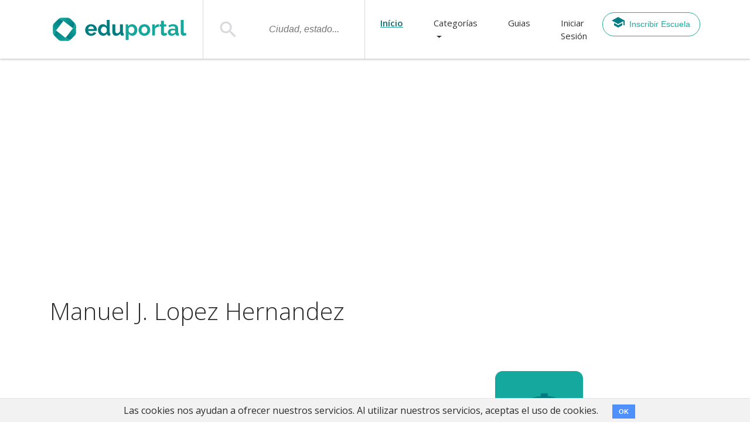

--- FILE ---
content_type: text/html; charset=utf-8
request_url: https://eduportal.com.mx/escuela/10104-manueljlopezhernande
body_size: 6350
content:
<!DOCTYPE html>
<html>
  <head>
    <title>Manuel J. Lopez Hernandez en Champoton</title>
<meta name="description" content="Manuel J. Lopez Hernandez, escuela Primaria en Champoton, Campeche, México" />
    <meta name="viewport" content="width=device-width, initial-scale=1, shrink-to-fit=no">
    <meta name="csrf-param" content="authenticity_token" />
<meta name="csrf-token" content="41vDOjDAb2lHqX33O6LW3LDsVPfN14ZoDJcmO32rrYnim28XLpMTp3luTkSyolQeNl9/lOsD5s+lgTDfwPS6Og==" />

    <script src="//cdnjs.cloudflare.com/ajax/libs/tether/1.4.0/js/tether.min.js"></script>
    <link href="https://fonts.googleapis.com/css?family=Open+Sans:300,400,600" rel="stylesheet">
    <link rel="stylesheet" media="all" href="/assets/application-c5bdfc0e30b9227c01ed478fe8dc62ebdf9fede8bae27f3b283d87c9e1b9c2de.css" />
    <script src="/assets/application-9b1e9feda616210903fc0aaf57d1625b901128a9c47a8547ba210c35bd91c388.js"></script>
    <meta name="google-site-verification" content="SG16y5HdtiBQQmfCwjaeS4bLohFo3-CmDsekmyOr4mY" />

    

    <script async src="//pagead2.googlesyndication.com/pagead/js/adsbygoogle.js"></script> <script>   (adsbygoogle = window.adsbygoogle || []).push({     google_ad_client: "ca-pub-8367659598238841",     enable_page_level_ads: true   }); </script>

    <!-- Google Tag Manager --> <script>(function(w,d,s,l,i){w[l]=w[l]||[];w[l].push({'gtm.start': new Date().getTime(),event:'gtm.js'});var f=d.getElementsByTagName(s)[0], j=d.createElement(s),dl=l!='dataLayer'?'&l='+l:'';j.async=true;j.src= 'https://www.googletagmanager.com/gtm.js?id='+i+dl;f.parentNode.insertBefore(j,f); })(window,document,'script','dataLayer','GTM-N6KLTDR');</script> <!-- End Google Tag Manager -->

    <script async src="https://cse.google.com/cse.js?cx=partner-pub-8367659598238841:4287635019"></script>
  </head>

  <body class="schools-show-view">
<!-- <div>checking alive</div> -->
    <!-- Google Tag Manager (noscript) --> <noscript><iframe src="https://www.googletagmanager.com/ns.html?id=GTM-N6KLTDR" height="0" width="0" style="display:none;visibility:hidden"></iframe></noscript> <!-- End Google Tag Manager (noscript) -->
    <nav class="navbar navbar-toggleable-md navbar-light" id="main-nav"><div class="big-container"><button aria-controls="navbarSupportedContent" aria-expanded="false" aria-label="Toggle navigation" class="navbar-toggler navbar-toggler-right" data-target="#navbarSupportedContent" data-toggle="collapse" type="button"><span class="navbar-toggler-icon"></span></button><a class="navbar-brand" href="/"><img src="/assets/logo-horizontal-275dbfcbfd5a113f032d8f86e1a3d39df6bf04be02bdebacdc3641d4feeefb14.svg" alt="Logo horizontal" /></a><div class="collapse navbar-collapse justify-content-end" id="navbarSupportedContent"><a class="search-icon hidden-xl-up my-4" href="#"><img src="/assets/search-8732524d23cd67b81de9ae09f29ebdd068b03ab09ce9c75049cf8fd6acf93af7.svg" alt="Search" /></a><form class="form-inline my-2 my-lg-0 hidden-lg-down" id="search-bar" action="/buscar/google" accept-charset="UTF-8" method="get"><input name="utf8" type="hidden" value="&#x2713;" /><div class="input-group input-group-lg school-search" style="width: 100%;"><span class="input-group-addon hidden-lg-down" id="sizing-addon1"><img src="/assets/search-8732524d23cd67b81de9ae09f29ebdd068b03ab09ce9c75049cf8fd6acf93af7.svg" alt="Search" /></span><input type="text" name="q" id="top-search" data-autocomplete-source="/search_bar" placeholder="Ciudad, estado..." class="mx-auto" /><div id="top-search-results"></div></div></form><script>$(function() {
  new app.Search;
});</script><ul class="navbar-nav" id="topnav"><li class="nav-item active"><a class="nav-link" href="/">Início</a></li><li class="dropdown nav-item"><a class="dropdown-toggle nav-link" data-toggle="dropdown" href="#">Categorías<b class="caret"></b></a><div aria-labelledby="dropdownMenuLink" class="dropdown-menu"><a class="dropdown-item" href="/escuelas">Todas las Categorías</a><div class="dropdown-divider"></div><a class="dropdown-item" href="/escuelas/medio-superior">Medio superior</a><a class="dropdown-item" href="/escuelas/profesional-tecnico">Profesional técnico</a><a class="dropdown-item" href="/escuelas/primarias">Primaria</a><a class="dropdown-item" href="/escuelas/educacion-inicial">Educación inicial</a><a class="dropdown-item" href="/escuelas/secundarias">Secundaria</a><a class="dropdown-item" href="/escuelas/preescolar">Preescolar</a><a class="dropdown-item" href="/escuelas/educacion-especial">Educación especial</a><a class="dropdown-item" href="/escuelas/universidades">Universidad</a><div class="dropdown-divider"></div><a class="dropdown-item" href="/escuelas/otras-escuelas">Otras Escuelas</a></div></li><li class="nav-item"><a class="nav-link" href="/guias">Guias</a></li><li class="nav-item"><a class="nav-link" data-toggle="modal" data-target="#signupModal" data-tab="#login" href="#">Iniciar Sesión</a></li><li class="nav-item"><button class="btn btn-outline-primary" data-tab="#registration" data-target="#signupModal" data-toggle="modal" type="button"><span><img src="/assets/eduportal-search-copy-2-5149b71d07539ee07c15d29b9bbd0c29c8b103cedce02bbd91f8f17b4f704799.svg" alt="Eduportal search copy 2" /></span>Inscribir Escuela</button></li></ul></div></div></nav>
    <section><div class="container"><div class="text-center"><div class="ad_970x90 ad"><script async="" src="//pagead2.googlesyndication.com/pagead/js/adsbygoogle.js"></script><ins class="adsbygoogle" data-ad-client="ca-pub-8367659598238841" data-ad-format="auto" data-ad-slot="6926349470" style="display:block"></ins><script>(adsbygoogle = window.adsbygoogle || []).push({});</script></div></div></div></section><section id="single-school-header"><div class="container"><div class="row"><div class="col-12"><h1 class="display-4">Manuel J. Lopez Hernandez</h1><p></p></div></div></div></section><section id="single-school-top"><div class="container"><div class="row"><div class="col-sm-8"><div id="school-pictures"><div class="carousel slide" data-ride="carousel" id="carouselExampleIndicators"><div class="carousel-inner" role="listbox"></div><a class="carousel-control-prev" data-slide="prev" href="#carouselExampleIndicators" role="button"><span aria-hidden="true" class="carousel-control-prev-icon"></span><span class="sr-only">Previous</span></a><a class="carousel-control-next" data-slide="next" href="#carouselExampleIndicators" role="button"><span aria-hidden="true" class="carousel-control-next-icon"></span><span class="sr-only">Next</span></a></div></div></div><div class="col-sm-4"><div class="sidebar-info"><img class="school-logo" src="/assets/fallback/primarias-da8a959a8032838d4a426bb80c35adfe12c99aacf2671168e34ef749c3b0a1b4.jpg" alt="Primarias" /><h4>Dirección y Contacto</h4><p>Calle 23 S/n Km 217 Ffcc Sureste<br />Pueblo&nbsp;<a href="/escuelas/en/campeche/champoton/felipe-carrillo-puerto">Felipe Carrillo Puerto</a><br />Champoton<br />CP: 24415</p><div class="contact-info"><div><i aria-hidden="true" class="fa fa-phone fa-lg"></i><span>0000000</span></div><div><i aria-hidden="true" class="fa fa-link fa-lg"></i><a target="_blank" rel="nofollow" href=""></a></div><div><i aria-hidden="true" class="fa fa-envelope fa-lg"></i><a href="mailto:"></a></div></div><div class="school-profiles"><span>Redes Sociales:</span></div><div class="badges"><span class="badge badge-pill badge-default mr-2">Primaria</span><span class="badge badge-pill badge-default mr-2">Pública</span></div><div class="claim"><a href="/escuela/10104-manueljlopezhernande/claim">Reclámala y verifícala</a></div></div></div></div></div></section><section id="single-school-middle"><div class="container"><div class="row"><div class="col-md-8"><div id="school-details"><h4>Detalles de la Escuela</h4><p></p><p style="line-height: 1.88;">Estudiantes por año: <br />Professores por año: <br />Personal Administrativo por año: <br />Horário de Apertura: No definida</p></div></div><div class="col-md-4"><div class="ad_307x250 ad"><script async="" src="//pagead2.googlesyndication.com/pagead/js/adsbygoogle.js"></script><ins class="adsbygoogle" data-ad-client="ca-pub-8367659598238841" data-ad-format="auto" data-ad-slot="2658630541" style="display:block; width: 307px; height: 250px;"></ins><script>(adsbygoogle = window.adsbygoogle || []).push({});</script></div></div></div></div></section><section id="single-school-map"><div class="container"><div class="row text-center"><div class="map-wrapper mx-auto d-block"><div id="map"></div></div></div></div></section><section><div class="container"><div class="text-center"><div class="ad_970x90 ad"><script async="" src="//pagead2.googlesyndication.com/pagead/js/adsbygoogle.js"></script><ins class="adsbygoogle" data-ad-client="ca-pub-8367659598238841" data-ad-format="auto" data-ad-slot="2658630541" style="display:block"></ins><script>(adsbygoogle = window.adsbygoogle || []).push({});</script></div></div></div></section><script>var marker = {"name":"Manuel J. Lopez Hernandez","latitude":"19.3482882","longitude":"-90.7177236"}
var school;
var map;
var mrkr; 

function initMap() {
  setSchool(marker); 
  setMap();
  centerMap();
  setMarker(marker.name);
}

function setMarker(name) {
  mrkr = new google.maps.Marker({
    position: school,
    title: name,
    map: map
  });
}

function removeMarker() {
  mrkr.setMap(null);
}

function centerMap() {
  map.setCenter(school);
}

function setMap() {
  map = new google.maps.Map(document.getElementById('map'), {
    zoom: 14
  });
}

function setSchool(location) {
  school = new google.maps.LatLng(parseFloat(location.latitude), parseFloat(location.longitude));
}</script>
    <footer><div class="big-container" style="width:100%;"><div class="row align-items-center"><div class="col-md-1" style="padding:0;margin-left:30px;text-align:center;">Copyright 2026</div><div class="col-md-9"><ul class="nav justify-content-center flex-column flex-md-row"><li class="nav-item"><a class="nav-link" href="/ayuda">Ayuda</a></li><li class="nav-item"><a class="nav-link" href="/buscar_escuela">Buscar por nombre</a></li><li class="nav-item"><a class="nav-link" data-toggle="modal" data-target="#signupModal" data-tab="#registration" href="#">Inscribir Escuela</a></li><li class="nav-item"><a class="nav-link" href="/escuelas">Todas las Categorías</a></li><li class="nav-item"><a class="nav-link" href="/contacto">Contacto</a></li><li class="nav-item"><a class="nav-link" href="/guias/aprender-ingles-extranjero">Aprender inglés</a></li><li class="nav-item"><a class="nav-link" href="/politica-de-privacidad">Política de privacidad</a></li></ul></div><div class="col-md-1"><ul class="nav social-icons justify-content-center"><li class="nav-item"><a class="nav-link" href="https://www.facebook.com/eduPortal/" rel="nofollow" target="_blank"><img src="/assets/facebook-fd40f6374eb0b94bb027b6bb657ed763e3f1e92a0d3a66262946a17ac44c7163.svg" alt="Facebook" /></a></li><li class="nav-item"><a class="nav-link" href="https://twitter.com/eduPortalMX" rel="nofollow" target="_blank"><img src="/assets/twitter-6cc8ccb97371ef3fa5892afc379f33a927da1704c06af116695c53d962976a43.svg" alt="Twitter" /></a></li><li class="nav-item"><a class="nav-link" href="https://www.linkedin.com/company/11179020" rel="nofollow" target="_blank"><img src="/assets/linkedin-ed80d5c8563e05ac9f4a5801c9da31d07fdae892e91a3ddeb5c76e5bac141264.svg" alt="Linkedin" /></a></li></ul></div></div></div></footer>
    <div aria-hidden="true" aria-labelledby="signupLabel" class="fade modal" id="signupModal" role="dialog" tabindex="-1"><div class="modal-dialog" role="document"><div class="modal-content"><div class="modal-header"><h5 class="modal-title" id="signupLabel">Ya tengo una cuenta: <a data-toggle="tab" role="tab" href="#login">Iniciar Sesión</a></h5></div><div class="modal-body"><div class="tab-content"><div class="tab-pane fade" id="registration" role="tabpanel"><form id="school_registrations" action="/new_account" accept-charset="UTF-8" data-remote="true" method="post"><input name="utf8" type="hidden" value="&#x2713;" /><h3 class="text-center">Datos de la Escuela</h3><div class="form-group"><input type="text" name="name_school" id="name_school" placeholder="Nombre de la escuela" class="form-control" required="required" /></div><div class="form-group"><select name="category" id="category" class="custom-select form-control"><option value="11">Gastronomía</option>
<option value="12">Deportes</option>
<option value="6">Medio superior</option>
<option value="14">Diseño de modas</option>
<option value="13">Arte</option>
<option value="7">Profesional técnico</option>
<option value="9">Idiomas</option>
<option value="4">Primaria</option>
<option value="10">Música</option>
<option value="15">Medicina</option>
<option value="1">Educación inicial</option>
<option value="5">Secundaria</option>
<option value="16">Computación</option>
<option value="2">Preescolar</option>
<option value="3">Educación especial</option>
<option value="8">Universidad</option>
<option value="17">Negocio</option>
<option value="18">Cine</option></select></div><div class="form-group"><div class="row"><div class="col-5"><span>Tipo de Escuela:</span></div><div class="col-7"><div class="form-check form-check-inline"><label class="form-check-label"><input type="radio" name="school_kind" id="school_kind_public_school" value="public_school" checked="checked" />Pública</label></div><div class="form-check form-check-inline"><label class="form-check-label"><input type="radio" name="school_kind" id="school_kind_private_school" value="private_school" checked="checked" />Privada</label></div></div></div></div><h3 class="text-center">Datos del Administrador</h3><div class="form-group"><input type="email" name="email" id="email" class="form-control" placeholder="Email..." required="required" /></div><div class="form-group"><input type="password" name="password" id="password" class="form-control" placeholder="Contraseña..." required="required" /></div><div class="form-group"><script src="https://www.google.com/recaptcha/api.js" async defer></script>
<div class="g-recaptcha " data-sitekey="6LeXrScUAAAAAP5SlM8qERHQv1YuXkiK40DkGUXY"></div>
          <noscript>
            <div>
              <div style="width: 302px; height: 422px; position: relative;">
                <div style="width: 302px; height: 422px; position: absolute;">
                  <iframe
                    src="https://www.google.com/recaptcha/api/fallback?k=6LeXrScUAAAAAP5SlM8qERHQv1YuXkiK40DkGUXY"
                    frameborder="0" scrolling="no"
                    style="width: 302px; height:422px; border-style: none;">
                  </iframe>
                </div>
              </div>
              <div style="width: 300px; height: 60px; border-style: none;
                bottom: 12px; left: 25px; margin: 0px; padding: 0px; right: 25px;
                background: #f9f9f9; border: 1px solid #c1c1c1; border-radius: 3px;">
                <textarea id="g-recaptcha-response" name="g-recaptcha-response"
                  class="g-recaptcha-response"
                  style="width: 250px; height: 40px; border: 1px solid #c1c1c1;
                  margin: 10px 25px; padding: 0px; resize: none;" value="">
                </textarea>
              </div>
            </div>
          </noscript>
</div><div class="form-group"><input type="submit" name="commit" value="REGISTRAR!" class="btn btn-primary btn-lg btn-block" data-disable-with="REGISTRAR!" /></div></form></div><div class="tab-pane fade" id="login" role="tabpanel" style="text-align: center;"><img src="/assets/eduportal-login-7f2e76ebed28efa6b6203cdd80d7e1caacdc3b9825c0aabf9a09b1070b337da6.svg" alt="Eduportal login" /><form class="new_user" id="new_user" action="/users/sign_in" accept-charset="UTF-8" method="post"><input name="utf8" type="hidden" value="&#x2713;" /><input type="hidden" name="authenticity_token" value="bORNeoHgIFljG+Cu/SzZn4D0SSVeNLavFSXnH+coMRxtJOFXn7Ncl13c0x10LFtdBkdiRnjg1gi8M/H7Wncmrw==" /><div class="form-group"><input class="form-control" placeholder="Email..." type="email" value="" name="user[email]" id="user_email" /></div><div class="form-group"><input class="form-control" placeholder="Contraseña..." type="password" name="user[password]" id="user_password" /></div><div class="form-group"><div class="form-group"><input name="user[remember_me]" type="hidden" value="0" /><input type="checkbox" value="1" name="user[remember_me]" id="user_remember_me" /><label class="form-control-label devise normal" for="user_remember_me">Recordarme</label></div></div><div class="form-group"><input type="submit" name="commit" value="ENTRAR" class="btn btn-primary btn-lg btn-block" data-disable-with="ENTRAR" /></div></form></div></div></div><div class="modal-footer"><h5 class="modal-title" id="loginLabel">No tengo una cuenta. <a data-toggle="tab" role="tab" href="#registration">Inscribir Escuela!</a></h5></div></div></div></div>
    <div class="loader hidden">
  <svg class="circular" viewBox="25 25 50 50">
    <circle class="path" cx="50" cy="50" r="20" fill="none" stroke-width="2" stroke-miterlimit="10"/>
  </svg>
</div>
      <div class="cookies-eu js-cookies-eu">
    <span class="cookies-eu-content-holder">Las cookies nos ayudan a ofrecer nuestros servicios. Al utilizar nuestros servicios, aceptas el uso de cookies.</span>
    <span class="cookies-eu-button-holder">
    <button class="cookies-eu-ok js-cookies-eu-ok"> OK </button>
    </span>
  </div>

      <script src="https://maps.googleapis.com/maps/api/js?key=AIzaSyBRNskvYYXpPs36J31TGyTXLiG6_cyG9tk&callback=initMap"></script>
  </body>
</html>


--- FILE ---
content_type: text/html; charset=utf-8
request_url: https://www.google.com/recaptcha/api2/anchor?ar=1&k=6LeXrScUAAAAAP5SlM8qERHQv1YuXkiK40DkGUXY&co=aHR0cHM6Ly9lZHVwb3J0YWwuY29tLm14OjQ0Mw..&hl=en&v=PoyoqOPhxBO7pBk68S4YbpHZ&size=normal&anchor-ms=20000&execute-ms=30000&cb=p3zominngdid
body_size: 49300
content:
<!DOCTYPE HTML><html dir="ltr" lang="en"><head><meta http-equiv="Content-Type" content="text/html; charset=UTF-8">
<meta http-equiv="X-UA-Compatible" content="IE=edge">
<title>reCAPTCHA</title>
<style type="text/css">
/* cyrillic-ext */
@font-face {
  font-family: 'Roboto';
  font-style: normal;
  font-weight: 400;
  font-stretch: 100%;
  src: url(//fonts.gstatic.com/s/roboto/v48/KFO7CnqEu92Fr1ME7kSn66aGLdTylUAMa3GUBHMdazTgWw.woff2) format('woff2');
  unicode-range: U+0460-052F, U+1C80-1C8A, U+20B4, U+2DE0-2DFF, U+A640-A69F, U+FE2E-FE2F;
}
/* cyrillic */
@font-face {
  font-family: 'Roboto';
  font-style: normal;
  font-weight: 400;
  font-stretch: 100%;
  src: url(//fonts.gstatic.com/s/roboto/v48/KFO7CnqEu92Fr1ME7kSn66aGLdTylUAMa3iUBHMdazTgWw.woff2) format('woff2');
  unicode-range: U+0301, U+0400-045F, U+0490-0491, U+04B0-04B1, U+2116;
}
/* greek-ext */
@font-face {
  font-family: 'Roboto';
  font-style: normal;
  font-weight: 400;
  font-stretch: 100%;
  src: url(//fonts.gstatic.com/s/roboto/v48/KFO7CnqEu92Fr1ME7kSn66aGLdTylUAMa3CUBHMdazTgWw.woff2) format('woff2');
  unicode-range: U+1F00-1FFF;
}
/* greek */
@font-face {
  font-family: 'Roboto';
  font-style: normal;
  font-weight: 400;
  font-stretch: 100%;
  src: url(//fonts.gstatic.com/s/roboto/v48/KFO7CnqEu92Fr1ME7kSn66aGLdTylUAMa3-UBHMdazTgWw.woff2) format('woff2');
  unicode-range: U+0370-0377, U+037A-037F, U+0384-038A, U+038C, U+038E-03A1, U+03A3-03FF;
}
/* math */
@font-face {
  font-family: 'Roboto';
  font-style: normal;
  font-weight: 400;
  font-stretch: 100%;
  src: url(//fonts.gstatic.com/s/roboto/v48/KFO7CnqEu92Fr1ME7kSn66aGLdTylUAMawCUBHMdazTgWw.woff2) format('woff2');
  unicode-range: U+0302-0303, U+0305, U+0307-0308, U+0310, U+0312, U+0315, U+031A, U+0326-0327, U+032C, U+032F-0330, U+0332-0333, U+0338, U+033A, U+0346, U+034D, U+0391-03A1, U+03A3-03A9, U+03B1-03C9, U+03D1, U+03D5-03D6, U+03F0-03F1, U+03F4-03F5, U+2016-2017, U+2034-2038, U+203C, U+2040, U+2043, U+2047, U+2050, U+2057, U+205F, U+2070-2071, U+2074-208E, U+2090-209C, U+20D0-20DC, U+20E1, U+20E5-20EF, U+2100-2112, U+2114-2115, U+2117-2121, U+2123-214F, U+2190, U+2192, U+2194-21AE, U+21B0-21E5, U+21F1-21F2, U+21F4-2211, U+2213-2214, U+2216-22FF, U+2308-230B, U+2310, U+2319, U+231C-2321, U+2336-237A, U+237C, U+2395, U+239B-23B7, U+23D0, U+23DC-23E1, U+2474-2475, U+25AF, U+25B3, U+25B7, U+25BD, U+25C1, U+25CA, U+25CC, U+25FB, U+266D-266F, U+27C0-27FF, U+2900-2AFF, U+2B0E-2B11, U+2B30-2B4C, U+2BFE, U+3030, U+FF5B, U+FF5D, U+1D400-1D7FF, U+1EE00-1EEFF;
}
/* symbols */
@font-face {
  font-family: 'Roboto';
  font-style: normal;
  font-weight: 400;
  font-stretch: 100%;
  src: url(//fonts.gstatic.com/s/roboto/v48/KFO7CnqEu92Fr1ME7kSn66aGLdTylUAMaxKUBHMdazTgWw.woff2) format('woff2');
  unicode-range: U+0001-000C, U+000E-001F, U+007F-009F, U+20DD-20E0, U+20E2-20E4, U+2150-218F, U+2190, U+2192, U+2194-2199, U+21AF, U+21E6-21F0, U+21F3, U+2218-2219, U+2299, U+22C4-22C6, U+2300-243F, U+2440-244A, U+2460-24FF, U+25A0-27BF, U+2800-28FF, U+2921-2922, U+2981, U+29BF, U+29EB, U+2B00-2BFF, U+4DC0-4DFF, U+FFF9-FFFB, U+10140-1018E, U+10190-1019C, U+101A0, U+101D0-101FD, U+102E0-102FB, U+10E60-10E7E, U+1D2C0-1D2D3, U+1D2E0-1D37F, U+1F000-1F0FF, U+1F100-1F1AD, U+1F1E6-1F1FF, U+1F30D-1F30F, U+1F315, U+1F31C, U+1F31E, U+1F320-1F32C, U+1F336, U+1F378, U+1F37D, U+1F382, U+1F393-1F39F, U+1F3A7-1F3A8, U+1F3AC-1F3AF, U+1F3C2, U+1F3C4-1F3C6, U+1F3CA-1F3CE, U+1F3D4-1F3E0, U+1F3ED, U+1F3F1-1F3F3, U+1F3F5-1F3F7, U+1F408, U+1F415, U+1F41F, U+1F426, U+1F43F, U+1F441-1F442, U+1F444, U+1F446-1F449, U+1F44C-1F44E, U+1F453, U+1F46A, U+1F47D, U+1F4A3, U+1F4B0, U+1F4B3, U+1F4B9, U+1F4BB, U+1F4BF, U+1F4C8-1F4CB, U+1F4D6, U+1F4DA, U+1F4DF, U+1F4E3-1F4E6, U+1F4EA-1F4ED, U+1F4F7, U+1F4F9-1F4FB, U+1F4FD-1F4FE, U+1F503, U+1F507-1F50B, U+1F50D, U+1F512-1F513, U+1F53E-1F54A, U+1F54F-1F5FA, U+1F610, U+1F650-1F67F, U+1F687, U+1F68D, U+1F691, U+1F694, U+1F698, U+1F6AD, U+1F6B2, U+1F6B9-1F6BA, U+1F6BC, U+1F6C6-1F6CF, U+1F6D3-1F6D7, U+1F6E0-1F6EA, U+1F6F0-1F6F3, U+1F6F7-1F6FC, U+1F700-1F7FF, U+1F800-1F80B, U+1F810-1F847, U+1F850-1F859, U+1F860-1F887, U+1F890-1F8AD, U+1F8B0-1F8BB, U+1F8C0-1F8C1, U+1F900-1F90B, U+1F93B, U+1F946, U+1F984, U+1F996, U+1F9E9, U+1FA00-1FA6F, U+1FA70-1FA7C, U+1FA80-1FA89, U+1FA8F-1FAC6, U+1FACE-1FADC, U+1FADF-1FAE9, U+1FAF0-1FAF8, U+1FB00-1FBFF;
}
/* vietnamese */
@font-face {
  font-family: 'Roboto';
  font-style: normal;
  font-weight: 400;
  font-stretch: 100%;
  src: url(//fonts.gstatic.com/s/roboto/v48/KFO7CnqEu92Fr1ME7kSn66aGLdTylUAMa3OUBHMdazTgWw.woff2) format('woff2');
  unicode-range: U+0102-0103, U+0110-0111, U+0128-0129, U+0168-0169, U+01A0-01A1, U+01AF-01B0, U+0300-0301, U+0303-0304, U+0308-0309, U+0323, U+0329, U+1EA0-1EF9, U+20AB;
}
/* latin-ext */
@font-face {
  font-family: 'Roboto';
  font-style: normal;
  font-weight: 400;
  font-stretch: 100%;
  src: url(//fonts.gstatic.com/s/roboto/v48/KFO7CnqEu92Fr1ME7kSn66aGLdTylUAMa3KUBHMdazTgWw.woff2) format('woff2');
  unicode-range: U+0100-02BA, U+02BD-02C5, U+02C7-02CC, U+02CE-02D7, U+02DD-02FF, U+0304, U+0308, U+0329, U+1D00-1DBF, U+1E00-1E9F, U+1EF2-1EFF, U+2020, U+20A0-20AB, U+20AD-20C0, U+2113, U+2C60-2C7F, U+A720-A7FF;
}
/* latin */
@font-face {
  font-family: 'Roboto';
  font-style: normal;
  font-weight: 400;
  font-stretch: 100%;
  src: url(//fonts.gstatic.com/s/roboto/v48/KFO7CnqEu92Fr1ME7kSn66aGLdTylUAMa3yUBHMdazQ.woff2) format('woff2');
  unicode-range: U+0000-00FF, U+0131, U+0152-0153, U+02BB-02BC, U+02C6, U+02DA, U+02DC, U+0304, U+0308, U+0329, U+2000-206F, U+20AC, U+2122, U+2191, U+2193, U+2212, U+2215, U+FEFF, U+FFFD;
}
/* cyrillic-ext */
@font-face {
  font-family: 'Roboto';
  font-style: normal;
  font-weight: 500;
  font-stretch: 100%;
  src: url(//fonts.gstatic.com/s/roboto/v48/KFO7CnqEu92Fr1ME7kSn66aGLdTylUAMa3GUBHMdazTgWw.woff2) format('woff2');
  unicode-range: U+0460-052F, U+1C80-1C8A, U+20B4, U+2DE0-2DFF, U+A640-A69F, U+FE2E-FE2F;
}
/* cyrillic */
@font-face {
  font-family: 'Roboto';
  font-style: normal;
  font-weight: 500;
  font-stretch: 100%;
  src: url(//fonts.gstatic.com/s/roboto/v48/KFO7CnqEu92Fr1ME7kSn66aGLdTylUAMa3iUBHMdazTgWw.woff2) format('woff2');
  unicode-range: U+0301, U+0400-045F, U+0490-0491, U+04B0-04B1, U+2116;
}
/* greek-ext */
@font-face {
  font-family: 'Roboto';
  font-style: normal;
  font-weight: 500;
  font-stretch: 100%;
  src: url(//fonts.gstatic.com/s/roboto/v48/KFO7CnqEu92Fr1ME7kSn66aGLdTylUAMa3CUBHMdazTgWw.woff2) format('woff2');
  unicode-range: U+1F00-1FFF;
}
/* greek */
@font-face {
  font-family: 'Roboto';
  font-style: normal;
  font-weight: 500;
  font-stretch: 100%;
  src: url(//fonts.gstatic.com/s/roboto/v48/KFO7CnqEu92Fr1ME7kSn66aGLdTylUAMa3-UBHMdazTgWw.woff2) format('woff2');
  unicode-range: U+0370-0377, U+037A-037F, U+0384-038A, U+038C, U+038E-03A1, U+03A3-03FF;
}
/* math */
@font-face {
  font-family: 'Roboto';
  font-style: normal;
  font-weight: 500;
  font-stretch: 100%;
  src: url(//fonts.gstatic.com/s/roboto/v48/KFO7CnqEu92Fr1ME7kSn66aGLdTylUAMawCUBHMdazTgWw.woff2) format('woff2');
  unicode-range: U+0302-0303, U+0305, U+0307-0308, U+0310, U+0312, U+0315, U+031A, U+0326-0327, U+032C, U+032F-0330, U+0332-0333, U+0338, U+033A, U+0346, U+034D, U+0391-03A1, U+03A3-03A9, U+03B1-03C9, U+03D1, U+03D5-03D6, U+03F0-03F1, U+03F4-03F5, U+2016-2017, U+2034-2038, U+203C, U+2040, U+2043, U+2047, U+2050, U+2057, U+205F, U+2070-2071, U+2074-208E, U+2090-209C, U+20D0-20DC, U+20E1, U+20E5-20EF, U+2100-2112, U+2114-2115, U+2117-2121, U+2123-214F, U+2190, U+2192, U+2194-21AE, U+21B0-21E5, U+21F1-21F2, U+21F4-2211, U+2213-2214, U+2216-22FF, U+2308-230B, U+2310, U+2319, U+231C-2321, U+2336-237A, U+237C, U+2395, U+239B-23B7, U+23D0, U+23DC-23E1, U+2474-2475, U+25AF, U+25B3, U+25B7, U+25BD, U+25C1, U+25CA, U+25CC, U+25FB, U+266D-266F, U+27C0-27FF, U+2900-2AFF, U+2B0E-2B11, U+2B30-2B4C, U+2BFE, U+3030, U+FF5B, U+FF5D, U+1D400-1D7FF, U+1EE00-1EEFF;
}
/* symbols */
@font-face {
  font-family: 'Roboto';
  font-style: normal;
  font-weight: 500;
  font-stretch: 100%;
  src: url(//fonts.gstatic.com/s/roboto/v48/KFO7CnqEu92Fr1ME7kSn66aGLdTylUAMaxKUBHMdazTgWw.woff2) format('woff2');
  unicode-range: U+0001-000C, U+000E-001F, U+007F-009F, U+20DD-20E0, U+20E2-20E4, U+2150-218F, U+2190, U+2192, U+2194-2199, U+21AF, U+21E6-21F0, U+21F3, U+2218-2219, U+2299, U+22C4-22C6, U+2300-243F, U+2440-244A, U+2460-24FF, U+25A0-27BF, U+2800-28FF, U+2921-2922, U+2981, U+29BF, U+29EB, U+2B00-2BFF, U+4DC0-4DFF, U+FFF9-FFFB, U+10140-1018E, U+10190-1019C, U+101A0, U+101D0-101FD, U+102E0-102FB, U+10E60-10E7E, U+1D2C0-1D2D3, U+1D2E0-1D37F, U+1F000-1F0FF, U+1F100-1F1AD, U+1F1E6-1F1FF, U+1F30D-1F30F, U+1F315, U+1F31C, U+1F31E, U+1F320-1F32C, U+1F336, U+1F378, U+1F37D, U+1F382, U+1F393-1F39F, U+1F3A7-1F3A8, U+1F3AC-1F3AF, U+1F3C2, U+1F3C4-1F3C6, U+1F3CA-1F3CE, U+1F3D4-1F3E0, U+1F3ED, U+1F3F1-1F3F3, U+1F3F5-1F3F7, U+1F408, U+1F415, U+1F41F, U+1F426, U+1F43F, U+1F441-1F442, U+1F444, U+1F446-1F449, U+1F44C-1F44E, U+1F453, U+1F46A, U+1F47D, U+1F4A3, U+1F4B0, U+1F4B3, U+1F4B9, U+1F4BB, U+1F4BF, U+1F4C8-1F4CB, U+1F4D6, U+1F4DA, U+1F4DF, U+1F4E3-1F4E6, U+1F4EA-1F4ED, U+1F4F7, U+1F4F9-1F4FB, U+1F4FD-1F4FE, U+1F503, U+1F507-1F50B, U+1F50D, U+1F512-1F513, U+1F53E-1F54A, U+1F54F-1F5FA, U+1F610, U+1F650-1F67F, U+1F687, U+1F68D, U+1F691, U+1F694, U+1F698, U+1F6AD, U+1F6B2, U+1F6B9-1F6BA, U+1F6BC, U+1F6C6-1F6CF, U+1F6D3-1F6D7, U+1F6E0-1F6EA, U+1F6F0-1F6F3, U+1F6F7-1F6FC, U+1F700-1F7FF, U+1F800-1F80B, U+1F810-1F847, U+1F850-1F859, U+1F860-1F887, U+1F890-1F8AD, U+1F8B0-1F8BB, U+1F8C0-1F8C1, U+1F900-1F90B, U+1F93B, U+1F946, U+1F984, U+1F996, U+1F9E9, U+1FA00-1FA6F, U+1FA70-1FA7C, U+1FA80-1FA89, U+1FA8F-1FAC6, U+1FACE-1FADC, U+1FADF-1FAE9, U+1FAF0-1FAF8, U+1FB00-1FBFF;
}
/* vietnamese */
@font-face {
  font-family: 'Roboto';
  font-style: normal;
  font-weight: 500;
  font-stretch: 100%;
  src: url(//fonts.gstatic.com/s/roboto/v48/KFO7CnqEu92Fr1ME7kSn66aGLdTylUAMa3OUBHMdazTgWw.woff2) format('woff2');
  unicode-range: U+0102-0103, U+0110-0111, U+0128-0129, U+0168-0169, U+01A0-01A1, U+01AF-01B0, U+0300-0301, U+0303-0304, U+0308-0309, U+0323, U+0329, U+1EA0-1EF9, U+20AB;
}
/* latin-ext */
@font-face {
  font-family: 'Roboto';
  font-style: normal;
  font-weight: 500;
  font-stretch: 100%;
  src: url(//fonts.gstatic.com/s/roboto/v48/KFO7CnqEu92Fr1ME7kSn66aGLdTylUAMa3KUBHMdazTgWw.woff2) format('woff2');
  unicode-range: U+0100-02BA, U+02BD-02C5, U+02C7-02CC, U+02CE-02D7, U+02DD-02FF, U+0304, U+0308, U+0329, U+1D00-1DBF, U+1E00-1E9F, U+1EF2-1EFF, U+2020, U+20A0-20AB, U+20AD-20C0, U+2113, U+2C60-2C7F, U+A720-A7FF;
}
/* latin */
@font-face {
  font-family: 'Roboto';
  font-style: normal;
  font-weight: 500;
  font-stretch: 100%;
  src: url(//fonts.gstatic.com/s/roboto/v48/KFO7CnqEu92Fr1ME7kSn66aGLdTylUAMa3yUBHMdazQ.woff2) format('woff2');
  unicode-range: U+0000-00FF, U+0131, U+0152-0153, U+02BB-02BC, U+02C6, U+02DA, U+02DC, U+0304, U+0308, U+0329, U+2000-206F, U+20AC, U+2122, U+2191, U+2193, U+2212, U+2215, U+FEFF, U+FFFD;
}
/* cyrillic-ext */
@font-face {
  font-family: 'Roboto';
  font-style: normal;
  font-weight: 900;
  font-stretch: 100%;
  src: url(//fonts.gstatic.com/s/roboto/v48/KFO7CnqEu92Fr1ME7kSn66aGLdTylUAMa3GUBHMdazTgWw.woff2) format('woff2');
  unicode-range: U+0460-052F, U+1C80-1C8A, U+20B4, U+2DE0-2DFF, U+A640-A69F, U+FE2E-FE2F;
}
/* cyrillic */
@font-face {
  font-family: 'Roboto';
  font-style: normal;
  font-weight: 900;
  font-stretch: 100%;
  src: url(//fonts.gstatic.com/s/roboto/v48/KFO7CnqEu92Fr1ME7kSn66aGLdTylUAMa3iUBHMdazTgWw.woff2) format('woff2');
  unicode-range: U+0301, U+0400-045F, U+0490-0491, U+04B0-04B1, U+2116;
}
/* greek-ext */
@font-face {
  font-family: 'Roboto';
  font-style: normal;
  font-weight: 900;
  font-stretch: 100%;
  src: url(//fonts.gstatic.com/s/roboto/v48/KFO7CnqEu92Fr1ME7kSn66aGLdTylUAMa3CUBHMdazTgWw.woff2) format('woff2');
  unicode-range: U+1F00-1FFF;
}
/* greek */
@font-face {
  font-family: 'Roboto';
  font-style: normal;
  font-weight: 900;
  font-stretch: 100%;
  src: url(//fonts.gstatic.com/s/roboto/v48/KFO7CnqEu92Fr1ME7kSn66aGLdTylUAMa3-UBHMdazTgWw.woff2) format('woff2');
  unicode-range: U+0370-0377, U+037A-037F, U+0384-038A, U+038C, U+038E-03A1, U+03A3-03FF;
}
/* math */
@font-face {
  font-family: 'Roboto';
  font-style: normal;
  font-weight: 900;
  font-stretch: 100%;
  src: url(//fonts.gstatic.com/s/roboto/v48/KFO7CnqEu92Fr1ME7kSn66aGLdTylUAMawCUBHMdazTgWw.woff2) format('woff2');
  unicode-range: U+0302-0303, U+0305, U+0307-0308, U+0310, U+0312, U+0315, U+031A, U+0326-0327, U+032C, U+032F-0330, U+0332-0333, U+0338, U+033A, U+0346, U+034D, U+0391-03A1, U+03A3-03A9, U+03B1-03C9, U+03D1, U+03D5-03D6, U+03F0-03F1, U+03F4-03F5, U+2016-2017, U+2034-2038, U+203C, U+2040, U+2043, U+2047, U+2050, U+2057, U+205F, U+2070-2071, U+2074-208E, U+2090-209C, U+20D0-20DC, U+20E1, U+20E5-20EF, U+2100-2112, U+2114-2115, U+2117-2121, U+2123-214F, U+2190, U+2192, U+2194-21AE, U+21B0-21E5, U+21F1-21F2, U+21F4-2211, U+2213-2214, U+2216-22FF, U+2308-230B, U+2310, U+2319, U+231C-2321, U+2336-237A, U+237C, U+2395, U+239B-23B7, U+23D0, U+23DC-23E1, U+2474-2475, U+25AF, U+25B3, U+25B7, U+25BD, U+25C1, U+25CA, U+25CC, U+25FB, U+266D-266F, U+27C0-27FF, U+2900-2AFF, U+2B0E-2B11, U+2B30-2B4C, U+2BFE, U+3030, U+FF5B, U+FF5D, U+1D400-1D7FF, U+1EE00-1EEFF;
}
/* symbols */
@font-face {
  font-family: 'Roboto';
  font-style: normal;
  font-weight: 900;
  font-stretch: 100%;
  src: url(//fonts.gstatic.com/s/roboto/v48/KFO7CnqEu92Fr1ME7kSn66aGLdTylUAMaxKUBHMdazTgWw.woff2) format('woff2');
  unicode-range: U+0001-000C, U+000E-001F, U+007F-009F, U+20DD-20E0, U+20E2-20E4, U+2150-218F, U+2190, U+2192, U+2194-2199, U+21AF, U+21E6-21F0, U+21F3, U+2218-2219, U+2299, U+22C4-22C6, U+2300-243F, U+2440-244A, U+2460-24FF, U+25A0-27BF, U+2800-28FF, U+2921-2922, U+2981, U+29BF, U+29EB, U+2B00-2BFF, U+4DC0-4DFF, U+FFF9-FFFB, U+10140-1018E, U+10190-1019C, U+101A0, U+101D0-101FD, U+102E0-102FB, U+10E60-10E7E, U+1D2C0-1D2D3, U+1D2E0-1D37F, U+1F000-1F0FF, U+1F100-1F1AD, U+1F1E6-1F1FF, U+1F30D-1F30F, U+1F315, U+1F31C, U+1F31E, U+1F320-1F32C, U+1F336, U+1F378, U+1F37D, U+1F382, U+1F393-1F39F, U+1F3A7-1F3A8, U+1F3AC-1F3AF, U+1F3C2, U+1F3C4-1F3C6, U+1F3CA-1F3CE, U+1F3D4-1F3E0, U+1F3ED, U+1F3F1-1F3F3, U+1F3F5-1F3F7, U+1F408, U+1F415, U+1F41F, U+1F426, U+1F43F, U+1F441-1F442, U+1F444, U+1F446-1F449, U+1F44C-1F44E, U+1F453, U+1F46A, U+1F47D, U+1F4A3, U+1F4B0, U+1F4B3, U+1F4B9, U+1F4BB, U+1F4BF, U+1F4C8-1F4CB, U+1F4D6, U+1F4DA, U+1F4DF, U+1F4E3-1F4E6, U+1F4EA-1F4ED, U+1F4F7, U+1F4F9-1F4FB, U+1F4FD-1F4FE, U+1F503, U+1F507-1F50B, U+1F50D, U+1F512-1F513, U+1F53E-1F54A, U+1F54F-1F5FA, U+1F610, U+1F650-1F67F, U+1F687, U+1F68D, U+1F691, U+1F694, U+1F698, U+1F6AD, U+1F6B2, U+1F6B9-1F6BA, U+1F6BC, U+1F6C6-1F6CF, U+1F6D3-1F6D7, U+1F6E0-1F6EA, U+1F6F0-1F6F3, U+1F6F7-1F6FC, U+1F700-1F7FF, U+1F800-1F80B, U+1F810-1F847, U+1F850-1F859, U+1F860-1F887, U+1F890-1F8AD, U+1F8B0-1F8BB, U+1F8C0-1F8C1, U+1F900-1F90B, U+1F93B, U+1F946, U+1F984, U+1F996, U+1F9E9, U+1FA00-1FA6F, U+1FA70-1FA7C, U+1FA80-1FA89, U+1FA8F-1FAC6, U+1FACE-1FADC, U+1FADF-1FAE9, U+1FAF0-1FAF8, U+1FB00-1FBFF;
}
/* vietnamese */
@font-face {
  font-family: 'Roboto';
  font-style: normal;
  font-weight: 900;
  font-stretch: 100%;
  src: url(//fonts.gstatic.com/s/roboto/v48/KFO7CnqEu92Fr1ME7kSn66aGLdTylUAMa3OUBHMdazTgWw.woff2) format('woff2');
  unicode-range: U+0102-0103, U+0110-0111, U+0128-0129, U+0168-0169, U+01A0-01A1, U+01AF-01B0, U+0300-0301, U+0303-0304, U+0308-0309, U+0323, U+0329, U+1EA0-1EF9, U+20AB;
}
/* latin-ext */
@font-face {
  font-family: 'Roboto';
  font-style: normal;
  font-weight: 900;
  font-stretch: 100%;
  src: url(//fonts.gstatic.com/s/roboto/v48/KFO7CnqEu92Fr1ME7kSn66aGLdTylUAMa3KUBHMdazTgWw.woff2) format('woff2');
  unicode-range: U+0100-02BA, U+02BD-02C5, U+02C7-02CC, U+02CE-02D7, U+02DD-02FF, U+0304, U+0308, U+0329, U+1D00-1DBF, U+1E00-1E9F, U+1EF2-1EFF, U+2020, U+20A0-20AB, U+20AD-20C0, U+2113, U+2C60-2C7F, U+A720-A7FF;
}
/* latin */
@font-face {
  font-family: 'Roboto';
  font-style: normal;
  font-weight: 900;
  font-stretch: 100%;
  src: url(//fonts.gstatic.com/s/roboto/v48/KFO7CnqEu92Fr1ME7kSn66aGLdTylUAMa3yUBHMdazQ.woff2) format('woff2');
  unicode-range: U+0000-00FF, U+0131, U+0152-0153, U+02BB-02BC, U+02C6, U+02DA, U+02DC, U+0304, U+0308, U+0329, U+2000-206F, U+20AC, U+2122, U+2191, U+2193, U+2212, U+2215, U+FEFF, U+FFFD;
}

</style>
<link rel="stylesheet" type="text/css" href="https://www.gstatic.com/recaptcha/releases/PoyoqOPhxBO7pBk68S4YbpHZ/styles__ltr.css">
<script nonce="yiYutLAH_JfamlIog2hUvg" type="text/javascript">window['__recaptcha_api'] = 'https://www.google.com/recaptcha/api2/';</script>
<script type="text/javascript" src="https://www.gstatic.com/recaptcha/releases/PoyoqOPhxBO7pBk68S4YbpHZ/recaptcha__en.js" nonce="yiYutLAH_JfamlIog2hUvg">
      
    </script></head>
<body><div id="rc-anchor-alert" class="rc-anchor-alert"></div>
<input type="hidden" id="recaptcha-token" value="[base64]">
<script type="text/javascript" nonce="yiYutLAH_JfamlIog2hUvg">
      recaptcha.anchor.Main.init("[\x22ainput\x22,[\x22bgdata\x22,\x22\x22,\[base64]/[base64]/[base64]/[base64]/[base64]/[base64]/KGcoTywyNTMsTy5PKSxVRyhPLEMpKTpnKE8sMjUzLEMpLE8pKSxsKSksTykpfSxieT1mdW5jdGlvbihDLE8sdSxsKXtmb3IobD0odT1SKEMpLDApO08+MDtPLS0pbD1sPDw4fFooQyk7ZyhDLHUsbCl9LFVHPWZ1bmN0aW9uKEMsTyl7Qy5pLmxlbmd0aD4xMDQ/[base64]/[base64]/[base64]/[base64]/[base64]/[base64]/[base64]\\u003d\x22,\[base64]\x22,\x22wow3w4cJMUzDjMOgw7dvFHbCnMK/dSPDlmgIwrDCoizCt0DDlT84wq7Dii/DvBVZDnhkw6/Ckj/[base64]/CjMOQwrjCicO2wpcQV8KmWB/CuUXDsMOHwohQG8K/LXPCkDfDisOiw4bDisKNZSnCl8KBKwnCvn4uSsOQwqPDhcK1w4oAGnNLZHTCqMKcw6gfdsOjF3XDuMK7YGTCv8Opw7FuWMKZE8KRR8KeLsKqwrpfwoDCghAbwqtMw5/DgRh7wojCrmogwrTDsnd+IsOPwrhDw6/[base64]/[base64]/w43DrxdueinDolV0wqDCtsOMwrZUL8OKwr/Dj2wTLcKJGB3CvFnCth9tw4jChMKPGyxrw7/DkxvCtMObF8KAw5kOwqIQw5E9Z8OGK8KUw6LDhMODPwZPw7rDusOUw6YMfcOOw7TCkVvCgMKcw4Ifw7rDucKmwpvCjcKUwpzDtcKdw7F7w6rCoMO/ZG4XTsK4wpTDjsOJw4QtEAMfwo5UZ0XCmQDDqsOmw6bCscKhdMO1URPDql4Fwq8Ow7dwwovCvQrCuMOMfQzDpWrDkMKVwpnDnzXDoW/[base64]/YMKvwpZAw5QkwpFZcsOLcVE0PiHCnlDCih9tXSpibEHDo8Orw5xow5XDicKWwohpwoPCisOKKQkpw7/[base64]/DscOrwp/DqMKBNQFZw4fDusOuwr/[base64]/S8KKFEoIwo3CicK6Bz3DrnnCs8KPcU4jXRAiLyrCrsOeHMOqw7daNMK5w6h7NVfClBjCgEHCqkXCtcOBchnDkMOVN8K5w40cAcKwKhvCnsKaFgodYsKOEAJNwpdKdsKQWyvDvMOJwobCszVQcsKndgQ7wo01w7/CpsOJIsKecsOtw5BEwqLDhsKzw7XDm1Q/OcOawo9owp/DhnMEw4LDjzzCmsKIwoAww4zDqC/DiWZEw7pYE8Kdw5bCiBDDt8Kswr7CqsOqw7FMG8OlwoI+G8K9acKnV8K6wo/[base64]/DlUgvOmh0WiXCt3DDsFotwrAGGXfClxTDjkhTG8Oyw5/[base64]/[base64]/csKvFsKdw47CpBtcw4heV8Kma8K5w5sCwo4PVsKgGcKTf8Odc8KYwr43fmDClF/CrMOQw7zDpcK2esO8w4vCtsKVw5wpdMK9BsO4wrArwphwwpF6wqxyw5DDt8ONw6HCjl1SQsOsPsO+w78RwofCpsK0wo8QYBUCwr/DplpbOyjCukQ/FsKHw4U+wqfChwtFw7/[base64]/Di8KBw5lTwpNvw5xfJcKdwo1Ewp3CuEFLEmzCo8Ouw5QsOQtFw5vDvyHCrMKgw5kPw4PDqjPDqR5iUHjDoHLDuX4LP1rDtALCtcKHwprCoMOPw6YsaMO0RsOtw6bDkSLCjA7CoU7Dsz/DpyTDqMO3wqM7wq5Fw4FYWw3CjMOpwrbDvsKpw4XCv2PDg8Kdw6JSNTBpwosnw4QtQg3ClsKGw6gpw6dYbBbDrsKtWMK8bgEWwq5RaxPCn8Kbwp7DhMOqbE7CtQXCjcOZfMKHAcKvw6HCgcKQGH9MwqbClsKkD8KaFD7Di3zDu8Ozw68LA0/DnwTCisOQw4LDmw4Pc8OOw6Usw4w0wrUjWRwJADYAw5/DmDImJ8K3wqZnwq9GwqrDpcKCw63Cuig5wpEKwpsOZE1pwqFDwpsEwoHDuxYWw6LDsMOlw6BdQ8OLRcOPw5IVwp3DkS3DqcOOw4zDlcKjwrMDfsOlw6EzScOUwrDDrcKnwptDMMKLwqxpw7/CjB7CvMK3wpJkN8KMdXBJwonCoMKHX8KxRglUOMOAw4tAY8Kcd8KPw48sECUYT8OQMMK1wpZZOMO2e8Opw50Sw7nDghHDqsOvw5PCkHLDlMOOFGXCjsK3FsKMNMODw5HDqShZBsKVwoDDt8KvEcOywqEDw4HCvU49w6A7NcKhwqzCvMOvWsKZYkHCgGxNLWFgaSPDmD/ChcO3PmcjwoDCiXFpwpbCssOVw7HCgcKuMXDCn3fDqyDDsDcVIcOYMDAMwq3CksKbNMOVHXsrSMKnwqc5w4DDhMOaT8Kuc2/DrxLCvMKNOMO4H8KGw7URw7/[base64]/DtsOVL1bCmMOlBMKxw4AiGVLChA1rUznDgU55woVowpHDmFAIw5Q2D8KdfVI6MMOzw6oyw69ZbicTI8Oxwo5oTsK/fMOSS8OqSzLCoMOww6Fmw6rDrcOuw7DDt8OyYQzDtMOmIMOdLsKhASDDg2fDusK/[base64]/wp4QXTvClzvDlCLChBLDq2ZlwrMQwpAWwoLCpAbCiQnClcOVPGzCpnLCqsKTOcKAZQNqO0jDvVsIwrHCv8K8w5jCsMOhwp/[base64]/[base64]/Dr28cwrzCkcKKaEPDgHxcwpHCsCvCm3dcP3TDlRgtBVxQaMKUwrbDvBnDlMKDBm8HwqZvwoHCuEojHMKoEDnDkRM1w6nCqlc4TcOuw7HCmzxjai3CqcK+bjlNVgLCo2h6wrhWw54WUVpgw44sOMOkWcO/OQw+MV9Zw6LDkcK0VUbCojweUTTDvltyfMO/O8KZw61CZ3ZQwpYNw4/CixbCksKZwo8ndW/DnsK7Xl7DngQOw7ddPhliKApewqTDhcO0w7XCpsK2w7jCjXHDi0VWNcOfwpMvbcKxM03CkXZ2w4fCmMKMwobDusOkwq/DihTCuSrDm8Opwp0hw7PClsOZUjpUT8KAw4fDuW3Dsj7DkDzCl8KuezhZFF8qW1VIw5IFw4dzwoXCg8Kswq9Hw7bDlk7CpSbDsnIYPsKvQgJ5WMKVGsKZw5DDsMOHUhREw7HDusKEwotzw6nDrcO4UGXDsMKeTwfDhjsGwqkQYcKbe0sewqYRwpFAwp7Dsj/CiBdowr/DqsKIw68VQMKCwq/[base64]/DmgoCQEh/[base64]/Dp8OMw6RbwqHDoTLCrsKOwqXDkXXCnsOkdMOPFsOpXAnCqsKDYsK5B3Bwwocew73Dtn/DuMO0w4BuwrQvZVNnwrzCucOYw4rCjcOVw5vDt8OYw58nwoAWD8K0TcKWw7vCosK9wqbCicK0wr9Qw47DoTENbGcaA8Obw5sLwpfCtHXDuQHDh8OPwpDDqEnCo8OGwoRQwprDvXPCrh8qw74XPMK/dcOfXXDDpMK9woMcDcKzfS9sRMKVwpxMw7/Ct1bCsMOkwqg7dw0nw5hlaU5Iwr9NbMOhf2bDkcKJNFzCuMKlSMK5GEvDpxjCo8O6wqXDkMKuHn19w4Jfwr1TD2MAE8OeGMKrwofCu8OybmPDtMOuw69ewoErwpVCwpXDqsOceMKSw4LCnF/DjTLChMK7FMKuJS8ew6DDpsOgwqnCixVvw5fCjcKfw5EaEMOEMMOzGcO/Xzl3ScKYw7zCgUk7RcOBVH4zUDjCqHPDtMK1SH9Gw4vDmVF9wpJoBC3DlWZAworDpg7CnX0SQkpow5zCuGl6bcOowp4JwpDCthkrwr7CpyB0N8OUAsKfRMKtEsOzQXjDgBdJw6zCnx/DoiVsRcKKw6YwwpLDvMOIZMOcGkzDncOBRsOFfcK9w5DDg8KpJDB+XsO2w5HCjXXCln08wrkwRMK3wpDCpMO3QAsAcsKHw4PDsWwyT8Kuw7zCgkbDtsOgw7NSemFlwpjDknbCgcOew7knwq/CpcKyworDhVVdcW7Cm8KQKcObw4bCosK7wpY5w5HCtsK4L1/[base64]/DqsKra8OEV8OaIcOZw6t5X8KeMjsASXTDmnjDscKiwrl+KwXDiChxCy9aSUxCI8OOw7nCusOJDcK0Q1YFTBrCkcO+NsOCGsKNw6QcBsOOw7R6C8K/wrIOHz0DN3AOVGMhScO8bW7CnkHCiSFJw71DwrXDlcOrMGIRw4UAS8KswqDCq8K+w5/ClsOTw5nCisOwDMORwoEuwoPChGHDqcK4PMO6ccOgUgDDpg9tw4QJacOswpDCu1MCwoNFW8KyFEXDm8ORw4hTwrbChWAcw6/CsV59wp/DpBEIwp0fw5Q9BHXCg8K5O8O8w44qwrXCtsKsw6HCjl3DjcKtc8KOw6/DisOGZcO2wrDCpnLDrMOMHHvDg2ccWMK5wp3ChcKDLAt3w4ZuwqhoNlUnTsOhwobDu8OFwpzCo0/Cg8O5w5lANBTCscK2QsKgwp7CtAAzwqfCk8O8wqMDAcO1wqZsdsKPFwzCi8OGDy/Dr0DDiSzDvwTDqMOAw5MVwp3CuFFINhdHwrTDoB3Cjg5XEG8+LMOnfMKoZXTDoMONEkMJORHDiFnDisOVw48yw5TDvcKcwrVUw78twrnCmSjDv8OfS2TCrgLCvEswwpbDl8K4w7VyQsK4w4DCm0cBw7jCvsK7woAIw4bDtG9AGsO2bQjDv8K0PMOaw5w5wp49B3/DrsKFJWDCnG9VwqUjTMOzwoLDhC3ClsKPw4R1w7rDvTQJwpljw5/CoR/ChH7DiMKzw63CjTzDscK3wqvChMOvwqBCw4TDhA1FUW9EwoUMfsKsSMKmKsOFwpx/UjPCi37DtAHDkcKwLgXDjcKQwrzCpQ0Bw6HCvcOEFTPChlZSW8KSQC/DkmI3HFZRCsOvPE4nb2PDsmPDl2LDhMKLw4DDl8O5R8OBKynDjsKBYG5wOsKcw5pdHxjDq1hlFcKgw5/CqMO5a8O6wqvCgF/DhsOBw4gVwpPDpybDgcORw6hDwrQ5woHDi8KRGsKOw5IjwpTDklXDpiVnw4/[base64]/Colh1CXFzPA3DkHJCQm/[base64]/DlUPDq8OBOBzDuyrCp2XDgcKGwrnCsUIaDG8lVi0fYsKiZcKww5zCpWXDgmsMw4jCj2lBPkLCgwPDksODwrDCiVsGVMONwpsjw6Y0wonDjsKIw7kbbsO3AQc8wpdOw7fCgsKcVQUABAg2w6tYwqkFwqnCiU7CisKVw4sNPsKEwpPCp2/CjBPCrsKgRlLDm05mIxjCg8KGBwcJZQvDk8O2ejVZbsOTw7lxGMOow6jCrDTDl0dUw6h+MENtwpU/dy3CtHDCuQvDuMKPw4DDhzQ5CXPCg1w7w6/CscKGOkp0AEjDgEg5eMKYw4nCnUDCiFzCqsOlwrLDhhfCtnvClMKswqLDksKzRsK5w7krN2NYAE3Dk0HCpDUDw4PDvMOXWAIiC8OXwoXCvkjCky9qwoHDmGx7UsKrA1PDnhDCkcKcN8OpJDHDiMOYdsKcDMKsw6XDtTwVNh/DuWcfw71awp/Dr8OXZcKtE8OOE8KPwrbCisOEwpApwrADwqrCoDPCoz4XaVJ2w4UXwoTCpCt/TEQcTHB8wpFobiFNUcOpwqPDh33CoCYbB8O6w7l5w5g6wqTDpMOwwrNIK27Dj8OvCFjDjE4Nwp0PwqHCgcK7TcKqw6h0wqLClkpQX8O6w4fDoj/DoiLDusKMw7RNwqtOClJCwqXDosK0w6HCoBd1w4zDrsOLwqlZfnZqwq3DhC3CnTwtw4vDpwPCixoGw5XChyXCo2MBw6fCvSvDgcOQF8O1fsKWwqXDqxXClMOCOsOYditUwqjDm2/CgsKiwpbDtsKDJ8OjwqDDpGduTsKHwoPDlMKKT8Obw5DCrcOAW8Kswqtgw6Z1PGsqe8OpQ8Kow4V0wpkhwqdhSlt5KGTDgj/DuMKrwoEQw6kJwqPDi39aEmrCi0UpNMOJEEAwWsKrIsK3wqbChMOgw5rDlUkZR8OdwpPCscKzRw3Dvhk/[base64]/[base64]/MkHDuzY6bxlWRcKtYsKVwqPClsOpw6sYBsOMwrPDlMO5wpovD24oQsKvw5NtBMKOLy7DpH/DoAJKbMOGw4bDqGg1VX0IwpvDlmoOwpDDoCw7S3BeHMO9VHdCw6PCpDzCvMK9VMKOw6XCs19Rwp5NcFotcAbDuMOpw7MGw63Dh8O4KghSfsKANBvDlVHDmcKzTXhNCDTCicKFJTxJISMfw7ZAw7/DqSbClsOAXMOweXjDlMOJLSLDkMKHAD8Fw5bCvnzDtsOow6bDucKGw5Eew4/Dj8OTWQHDulbDikcTwo8ywr3CrzlIw4bDnjjCjS9Zw43DjQUvHcOTw4zCswvDhzBswrs6w7DCksK1w4RLMXJpB8KdWcKkNcOowrNww5vCvMKJw4MiMAkxAcKxP1VUPGFvwq7DrzXDrBtmbRsww73CgSdAw4DCkXQew4jDtQ/DjMKnccKTP1YawoLCjcOnwrDDkcO+w6XDoMOpw4TDmcKPwpzClXXDhnBSw6tiwozDhn7DosKyGFQnUhw4w7sWJFdYwpc/DsOzIEt6fgDCpsOOw4vDkMK+wr9ow4J2wqQhI2fDrVfDqsKiYx9vwqx/dMOqUMKqwo8Xb8KvwooBw51SDlwuw4U7w4xoUsOTckbDtxXCnRNaw6zDksKEwprCucKnw6nDsFzCtHrDtcKoTMK3w6HCs8KiHMKGw6zCuxRVwpMQLcKhw5oSwr1LwqrCqMO5EsKAwr8uwrYrRG/[base64]/DnlkJwpRWw6duAyQWDsOQwqZ6FzHCpV7Ds3Yww5deQRDCicOyBGzDqMK/[base64]/DusKpMTxKaMOUVcOAJcOdwrh1VWpEwrI8w4wtVScdEzXDh0R9KcKjN1QpTB46w7Z3eMK1w4TDgMKdGRkswo5rBsOnR8Otw64+NVnClkpqWsKTQW7DrsO8O8OlwrZ3HcOww43DqDQ6w5slw6A/[base64]/DjyXDpSLDr33CpsOewpfDisOINsO/csOgwrU3WjVOIcKew5rCpMOpVsOtM3pCBMOpwqtZw57DpE5qwqDDk8Kzwrw+wpIjwoTCtDfCnx/DoWzDsMKdV8KsDw9IwqTDtUPDnwkCb0PCsgLCqsOpwpjDq8OBb1x7wo7DpcKub1HCssOew6sRw7NqYcKDL8KNeMKxwodNHMO8w6J6w7fDumlrXDxGB8ODw69kNMKJThZzaEcbd8OydsK5wr9Bw58iwqcIf8O0C8OTHMK3fhjChTJGw5Bfwo/Cs8KLazVIdcO/wpc4LXnDhX7Coi3Crz5BHCjCmQ8KeMOmAcKWRWrCuMK4wrbCnFzDjMOrw7p/[base64]/CmsOQA8O6DFsmGngxc8ONw79OasOLwokSwpo0ZVktwo7DrXJGwo/[base64]/WB3DqMOYwoPDtMKJw7vCoBTDpcOMw4bCkWZ3wojDgsOUw4HCqcKNcG7DhsKZw59Cw6EkwoLCg8OQw7dOw4NRGgZAJMOPGyTDrT/[base64]/DojnDqsKmXMKTGMOUw5rDhlszw5fDjcK2CDIHw7zDpCrDmndLwrVvwoTDvHNSLAXCuBrCty4XIFrDuxfDoHjCljDChyZVRA4YclzDsQZbF1pkwqBqUcOPB05DWx7DkVNyw6Blf8ORKMOfW3wpWcOQwoDDs3tud8OKYcO3b8KRwroxwr0Iw4bDhnNZwrx9wo/CoTrCpsKdVXjClVtAw5zChsOVwoRnw5law7NCOsK3wpRPw6jDhTzDnl4VPAd/wr/[base64]/CtsKjw6QLwoHDkyQ/w7pgw6VHw4EhwpTCnQ7DghjCkcOCwp7CgTwTwq7CosKjGXZfw5bDsl7CmHTDrUfDnTNVwoU+wqg0wqg3TyxONG8lfsOxHcKAwpQ0w4PCi3RHMjcLw4nCtcOYFsO2REMuw7nDqsK7w7/DsMOpwo8qwr7CjsOIP8KSwrvCs8Oka1IUwoDCmU7ChBPCiU3Ctz3Cm3DCnnJcAkEaw5YawprCsHA5wpfDuMKow4fDrcOiw6RAwrY0FMK/w4BkKF8Kw458NMOewqxBw5s4LiIPw6wfeVbCo8OLMn1cwqDDsDTDnMKPwo7Cv8KBwr/[base64]/DvsK7HMKwwq4MZsK8w4Baw4sIe8OEYMOCT2TChUjDv3PCqMK/bMO6wqdeRMKUw6gjTcO7CsOUQj/Di8OJDyLCoTDDr8KbHSPCkyBmwokbwonCosO0Gh7DhcKuw65Sw5vDhlnDkDrCn8KkHxETTsKiYMKewqzDpcKpdsK2aXJHHToewo7CinTCpcOLw6jCssOjecK1ByzCt118wprClcO3wrXDjMKMJDbDmHcdwojCtcK/w4FpOh3CoDAMw44jwrrCtgR9MMOFTALCqMKRwrxGKAkvcMOOwrIlwoHDlMOmwqk8w4LDjzI+wrdYOsKoB8OrwolCwrXCgMKow5/Dj1hSJyXDnnxLNsO0wqjDq08zCcOBSsKqw7jCsjhAOTjClcKLXn3CqQYLF8OEw5XDtcKWR1/Dg0DDgsK7FcOTXj3DsMKZbMO3w4fCojJwwpzCm8OdTMKIacOpwqDCniQKdkfDkxrCsUl1w7gfwonCusKrHMK+ZsKfwrJvJHdtw7XCq8K5w7PCg8OkwqoBaBRAXMOMKcOtwrtccgxlwrFSw5XDp8Ouw5UYwp/[base64]/CtCnDi0A8wrNTw5JNwpDDp2ARwqLCoFNpw5nDgwnCpU/CkjzDkMK8wplow5XDqMKVSQvCjn/Cgh9+BCXDg8OHwpLDo8OcQsKcwqocwoDDm2MMwoTCkSRFbsKUwprCn8KgG8KKwrk7woLDlsORScKawrDCgTLCmMOWH11gFhdZw4PCtF/[base64]/DgcKDwoxmWcKqLMKLJMK3wpDDonTDkxJDw5zDksOcw5vDvyvCrEIvw64qaEjCp3x0a8OPw7hsw6HDlMKYYBksGcOLCMO3wovDn8K8wpbCi8OdARvDtMKfbMKIw6zDoDLCpcKCAU9Nwoocwq7DocKxw681PsK9aVDDjMOhw4rCqATDkcOMbsO/woNfNgIRDwV+DD1ZwqHCiMKxUXdjw7/DixVewpR0FsKww4fCgsOcw6bCsUdDJiULKzJQDVpIw4vDtBsnL8Kgw54Nw47DhBZTV8OTVcKOXMKYwo3CjcOZRj1fCFrDkncwa8OKO1jCrxg1wo7Dt8OVasKww5fDr0vCmsKkwrASwq1lUMKTw7vDjsODw4J5w7jDhsKywo7DtgjCvD3ClW/[base64]/woIlS8OLMXcAw4tkJcKTwp0rFsO/w7Ydwr3DvGLCh8OWFcOXC8KaH8K/cMKcX8OMwp8KHwDDr1HDtQoiwrRtw4gTfE0cOMKcJ8ODNcOKbcOuSsKWwrDCuXvDocK/wps+ecOKEMKlwrgNKsKxRMOWwr/DlRgTwoM8QCLDu8KsRsOIHsOJwrFcw7PCh8O3OBRiZcKCMcOndMKNICBpMcKHw4LCkRLDhsOIwq9lHcKVIlA6RsOjwr7CuMOibsOSw5UZCcOnw6osYE7Dl2LCjcOgw4NNE8KEw5EZKRB3wqI3IsO0O8OSwrciXcKrbhEXwqvCsMKfwr1Zw4/DncKaI0PDuUjClmxDPcKiw48VwofCiUMWaGwcNUQGw55bIh0PKsKkAQoUCmzDl8KRK8KmwrbDqsOww7LDgA0SPcK5wrbDvBsZO8O2woUBDCvCt1tfYB9pw7/DsMO/w5TDhHTDp3BzPsOBA2Ekwp/CsFE+wqDCpwXDqkIzwrLCjAZOMj7CoD1ww6fDpDnCs8K+wp5/VsKMwrUcAD7DpiHDg05ZN8KBw6MxR8OSPxYXAjt5Ew3CqVNYHMOUOMOywrMvGHUWwpEDwozDv196E8OTT8KuIRTDgx4TTMO1w5fDh8O7dsKEwokiw4rDi34fN3kcK8O4BUzCp8OEw5wrOcOewpVvKGQZwoPDpsOiwo3CrMK1NsKZwp0ib8K9w7/DshLCisOdCMKSwplww6zDmBx4dATCicKzLmRVDMOmIjMUNjzDoF7Dk8O+w5zDqCgRPCRoEiTClMOgbcKuYT8mwpEOM8Omw7d0EsO7OMOzwpIdFiRZwo7ChcKfXznDnMOFw7ZqwpvCpMKFw67Cph7DiMOCwqJdbcKdRUPCk8OSw7/DkDpZJcOMw7xbw53Drhcxw7TDpcK1w6jDpsKpw582w6fChcKAwqtiBRVkFlMiQRjCtydjBXFUXQVTwo0jw6wZbMO3wphSIz7Dv8KDB8O6wq5Gw6ELw43DvsK/PhdcHknDqlAUwq7DvAcfw7PDlsOLScKJKRrDvsOiaEXDgk0mZR/DpcKbw7QCecONwoFTw4FNwq5vw6DDu8KPPsO2wpcAw4YEScOrLsKkw4TDu8K0JGMJw6XDn2VmdkVeEMKDTAMvwp7Dk1jChSBwXcOUesKabTnDiBXDm8OFwpPCkcOhw7h/A13Clh8iwpR+ZRIEH8OMQmptL1fClCB+QExWVV9QQG4ubw/DuTIxXsKLw44Mw7HCn8OTKcOmw6Y/w4x/V1rDlMOawr9oGAjCviNnwofCs8KwDsOYw5VUNMKNwonDksOHw5HDuB7CsMKow4gKbjvCk8KzTMOHIMK6YVZrNk0RMwrCmsK3w5PCiijCs8Kzwr9lecOzwrFHSMOocsOsbcKgLGPCvmnDoMOqSUjDjMO0Q20HBcO/[base64]/DiH7DlcO1CSfDrBwLw7HCtWnCu8KTOi1Ywo3Cs8K4w7pjw6grEU4lLxF5NMOMw4RYw7UGw7/DpwRCw5Uqw4ZPwocVwpTCqsK/AsOBHHpJBsKnwoBOMMODw7DDuMKDw4R/D8OAw7ZqH11YDsOrakLDtsKCwq90w6kEw5LDusOvWsKjdX/Dp8OJw6s5DsONBBQERsOJGRMlFHJsfsKxaVTCuzDCiQB0DG7CnGgzwqtEwoA2w5/[base64]/Cly/DjcK5O1nDqx7DhgzDsnfCgmQFwo9hRHbCikrCnXkAA8KNw6/DvMKhDBjDpURNw5fDl8OjwrR5M3fCqMO0asKSBMOOwrF/AjrCssKvcjTCuMKqCX8RQsO/w7HDmgjCm8Khw7jCtgDDnzAuw5fDpMKUbMOew5LCosKjw7vClXnDiwEdM8KBHHvCqD3DjHUqW8KCcQFew7NsKWgIIcOfw5bCi8O+W8Opw4zDhwJHwrEAwr/DlQ/[base64]/CgcKddsKmwp8sNxNcGCgYTcKSwrhtCMOTP8KXZmAZw4DDt8Kdw7ElBWXCqU7ChMKoNzdSc8K+GznCnWfDt0UyShkZw43Cq8KAwr3CrCDDisOzwol1K8KZw4zDjhjCo8KQasKBw4IbGMKVwofDvl7DmELClMKuwoPCsCjDtMKWYcOsw6/ChU0oH8KowrVdbsOOfAt1ZcKYw7I3wqBqw6TDk2cqwpvDnXprcnlhDsKZBCQ8L1TDoX56SR1wDCwcTiLDmRTDnw3CmHTCnsKiKgTDpnLDrlVrwovDmwsiwqQ/w57Dvm3DqhVLBFHCukgtwoTDokrDtsOfU07DgGRKwphWN0vCvMK8w7Nrw7fCiSQIAi85woYbUcO+BWXCucK1w7QdecODR8Kxw65dwr98wowdw43CnsKBeAHCiSbDosOuQMKUw4EBw4jCk8KGw63DlDLDhkfDjBxtP8Onw6xmw503w6ABTcOfR8K7wqLDpcO/QkzDiVzDlcK6w4PDsCXCtMKcwp4GwqN5wo5iwo1geMO3ZVXCsMKse39fDcK7w4gBPEYUwpBzwqrDp0oefcOpwr94w7xQAcKSaMKnw4rDtMKcSFrCt2bCvXDDgsOqD8KRwoVZPi/[base64]/[base64]/b8ORwogOw5bCtMK3w4NEwqM3LiJsEMKKw49vwoh8BnXDkMKBOzchw6hSLWbCjcObw7RjesKdwpnDh3d9wrlqw7TChGfDoWQyw6DDtEA5KgIyIVRdBMKuwoInwqoKcMKtwoctwod1XALCk8Knw4caw6F7CsOXwp3DnT9QwpjDnX/[base64]/wqkuS8ONdMOww644w44GNDLDnXrCusKAFcO4bVUuwo46WMOFajHCrBMnZsOvesKOe8K/PMOGw5LDtMKYw7DCgsKVf8OgN8O1wpDColYQw6vDhWjDucOoaGnCrgknGMORScOkwpfCjAM3S8OwAMOawpx1asO/exA1RDHChx45wr3DosKuw4htwrQfNnB5ARjCiBbDkMKDw4keVkJXwr7DiTnDj3gdYC00LsOTwpdgHk5CB8Odw4zDtMOZVsKFwqJRNn4tJMOZw6otJMKfw7fDq8OTAcO2IS5+w7fDrXXDkMO+OSbCtcOfDG4sw4fDlH7DpkHDo1Y/wqZHwqspw75jwoTChAXCgSPDkCxUw7snwrg8w47Dn8K1wr3CncO9QXrDoMO+GhsCw68Jwp9EwpBuw4cgGFN/w6LDosOBwr7Ck8Kywr9NS1N+wqANf3fClMKgwqzCocKswo8Hw586KnpqAgRdZGRXw6xSwr3CmsKHw4zChC/Dk8KQw4HDnHszw7pdw6dsw7HDqSTChcKkwrrCocOww47ClC8bEMKJeMKaw7NXVMO9wpnDmMOUfMOPE8KYwqjCpVgpw710w5DDmcKnDsOOCl/CrcOwwr1vwqLDt8OQw5/DvHg4w5XDusOtw4gPworCtFJmwqhSAMORwo7CncKDEirDu8Otwq08RMO2JMKjwpjDhzfDmwMyw5/DunMgwq5yFMKIwrkJFMKzc8OaKVZBw5trSMKTUMKCHcKwV8KhUMKcYg1two1hwprChMOdwp3CgsOfJcOLTsKkRcK1wrvDhBgfEMOlJ8KZFcKpwooXw5HDsz3CqwlfwrtcdHHCh3IPQ3LCg8KOw6M/[base64]/A1vDmjlRScKAw6fDj8Obwq3CmxV3JQHCuDDCksOkw7HDtyTCrSTDkMKCXyHDi2zDnUfDlD/Dk0bDqcKHwq84e8K+eC/CgXBsXDfCrsKqw7QuwrUGcsOwwqBYwpLChMOaw4s2wrTDocKqw5XCnGPDtgQqwqHDqCzChQEAQEljaGsGwpN9H8O9wr9uw4FEwpDDqQLCs3BEXHdjw5/Cv8OWGh8qwqrCv8K0w5/[base64]/Cv8KDw406w6ZPw5gVwq95woBhM8O9GsKHScOST8K+w5szNMOqSsObwq/DrX3CjsOLL1XCrMOIw7dgwpp8dRdQFwPCnGFrwq3CrMOUP39xwojCggfCoSU1XMKhQGdXJiI6JcKgJno7OMKGNsOnfx/DpMO9byLDs8KtwqkOSBTCvcKywpTDmE/Dq3vDi3VQw4rCg8KZNMKAf8KMf0/[base64]/w53DmCUNwqDClgnDjsOoI1lcw7x7MMO+w55TF8OQS8KDQMKtwpXCusKiwpQsGMOTw60LDEbCjX0dKX3DoAlXRcKeEMOzGAI2w5h8wojDr8OHXcO5w7nDu8OxcsO2W8OjXsK8wpfDll/DrABeVxEhwo3ClsKxMMK6w7fChcKuZQ4ySEFlEMOGQXTCgcOzNkLCgXI1dMKswrbDqsOxw7FQZ8KEIcKewoc6w7c/fzbCmcOAw6jCrsKKaS4Jw7wgw47CuMKDMcK/K8O3MsKcLMKUcGMwwr0jUGc3Dm/DikJ/wo3CtyhPw6VDDiJ4TsKRHcKWwp4uHsK+KBkmw7EFbcOuwocJScOrw50Qwpo5NXrDqMO4wqJaP8K8w78rQ8OZTSDCnVHCrHbCmgDChhvCkD84ecO+cMOGw6AEJxA1HsK7wq/[base64]/[base64]/Dq2LCiMOOJsOfRRTCqGwoLcKYI8KXwpbCnmNwJcO9wpLCs8K/w7bDkTlqw7d/NcKIw70YH2zDnBJOPHdFw4BTwqowT8OvHipzfMKyfmrDjkk6ecOAwqQUwqXCqsOHa8OXw4zCmsKlw6w9CzvDo8K5wrLCqDzCnmoYw5BLw61SwqPDrWvCqsOiQ8KVw4c3L8KdMsKMwrh9C8O0w5dgw6/[base64]/[base64]/QCDCkDbChykTf8OWScKsRsO8w6HDmj0/w7YMZEnCiTAkwpQGSiDCm8Oawq7DucODwprDhQAew7zDpMKfW8OXwopuwrcCM8Omwot6ZcKBw5/DoV7CpcK8w6nCsDcpBsOAwo5vLxbDk8OOF2zDi8KOPHlqLD/DoXnDr2hIw5FYfMKtYMOhw7XCtcKKGQ/DkMKZwpfDucKzw5hww59cbcKTw4nCpsK2w67Do2DDpcKrNAR+b3LDm8OQwqYEJWMTwrvDlGdxW8KMw6kSXMKEWU7Cox/DmH3DkUsQVCvDvcOqw6NVPcOEOgjCjcKEDFsBwpjDmcKWwo/DjzzDoHB9wpwYV8KeJMKREzkTwqTCjAPDgsOCDWzDtWZewqXDp8KowrgII8ORdFjCksKvRGDCtjRkcsOIHcK3w53DscKMZsKeEMOLU3t1w6DCk8KVwobDksKlICbDgMO/[base64]/DksK5w7XDmz3CgsOEw6FSYiHDgm7CnEkhw5Y8TMKEXMOUwoZqSXw6TMOTw6V8CcKYTjDDvQrDtR0YLzADZcKlwod1eMKswrBSwrRqw5vCt39zwqZ7XBzCi8OBTcOPRiLDpx9FKmPDmUrCtsObf8OWOzglQXXDkcK4woXDr37DhB1qwo/DoBHCsMKwwrXDl8O6FsKBw43CrMK/ERU4Y8KNw4LDlWhew5LDrG7Dg8KmCnXDi1UcfDwtw5XClAjClsKHw4fCiUJ9w596w41dwrdhaWPDiFTDicKow7DCqMKnfsK9GFY8YzfCmsKUHhbDqXQNwoTCi3NCw5AxOFR/A3VTwqHDu8KJIQg/wpTCv2Vgw7Iyw4PCvsO/[base64]/CuMOMJQbDpcKwwo/DgQpgwrTChsOENMOkeMObAhzDscOxPcO/L1cYw70Kw6jDiMK/[base64]/Ch1lLwqTDrsKnwqo8BcOVw4d5wpRCw4YeSy3ChsKywp13a8KlwooqXsKywoFnw5DCqDh9N8Kiwo3CksOfw7Ruwr/CpTrDkWAMK0s7GmnDgMKlw5MYex47w4rDoMOFw6rCml7DmsO0RjFiwobDhEByKsKUwr7CpsO2McOHWsOIwqTDoQxHFWrDoyDDgcOrw6LDmX/CmsOgChvCqMOdwo0eQirClVPDkl7DvCDChHIZw4nDkDloMTRGeMKTazIndR7DisKCW3AlesOhM8K/[base64]/Du8O2wrjDu8ODwr5hw7IJw53DqGLCl2VJSsKIHRUoURLCicO7KCvDosONwqrDrTBBBGbCkMKyw6NLccKYwr03wpIEH8OBbj00KMKYw51RY21Kwr8QacO0w68Ewrx/EcOYbRbDjcOfw7tCw5bCvsOFU8K6wpdrTcKUEkLCpE7Cqx/DnUApw4wdeQZQJxTDvQwyP8OYwp9aw7jCoMOfwrvCgncbLcKLQcOgV1t/C8Oowpxswq/CqW9fwrEpw5NowpjCky16JxZ+HsKiwp/DkxbDo8KRwpzCoD/CqmHDrlwBwq3DrztAw7nDrD0JK8ORXUlqGMOuVcKCJnzDqsKdT8OEw4nDscOYZk1Lw7FXMCdOw6ABwrrCpMOMw5/CkyXDocK2wrRRTcOdblbCg8OOLlh+wqDDgWnCpMKwA8K1W0Z0GDfDocKaw7HDmGjCvwnDmcOfwq0nKMO2w6DCvTvCiRogw590F8Kxw5fCvcK2w7vCusO5fi7CocOEBxzCjwpSMsOxw60MIn8FOzAawptvw6QZN1w9w6jCp8OJcEPDqANab8KSSEDDnMOyYcKAwo1wPT/[base64]/DkMKqK8KkVsOQNkrDicKfw6rDijlFwpTDt8KfHsOow7E2P8Oaw5DCkiJ3IXUMwqAhY2zDnFlMw5nCicOmwrwgwp/Di8OKwpHCnsKkPlbDlXfCggnDq8K0w5p5MsOHS8Klwqo4EBPCnUnCknIqw6NYGjnCgsKFw4jDrU8VLQt4wodfwohpwp5ZGjDDnX3Dv1VHwrN9w4EDwpZ/wpLDiFHDmsKKwp/Du8KlMhQ7w5/CmCDCpcKOwpvCnxDCvlcGT2RSw5/DqA3DrSoIN8OUV8Oxw7FkGsKQwpDCq8OtMMOfKF9/NAs0ZMKKScKxwoRkKWnDq8O2woUKJCVVw5wwDAXCqCnCimgzw6bChcKtCjTDliY3fsOxYcOKw53DlxIcw49Rwp7ChhpgF8OCwqTCqcOuwrzDusKQwqB5I8KRwoVBwqjDiBJJWF4/UMKCwojDiMODwoXCh8OWPnAEZHZLFMOCwpJKw692w7jDvsObw5PCtEFtw4RkwpjDiMKYw5jCj8KGe0k/wpNLFhQ4wqjDuhhgwoRgwoHDmsKowrBiFUwbdMOKw759wpA2SDB1Z8Kew5IpfXA6S0vDnk7DnFs1w4DChBvDrcKrfTthasKWw7jDvjnCphQBOTHDp8OXwr4KwpZFPcK4w7vDlsKqwqLDusO1wpfCh8K+PMOxwo/CnGfCjMONwqYvVMKwIE9awqjCjcO/w7PCogfDjEF+w7rCvnMgw7wAw47ChsOjEy3DmsOAw7R4wrLCqVIvcDrClXfDt8KDw7nCg8KTE8Kow5RUHsKGw4LCgcO1ADvDkUjDoyhSw4jDhDbCisO8JhFCNh3DlcOSWsKkRC3CtBXCi8OxwrAawqPCnS3DuWNyw6jDgjnCvirDmMOTSMOMwobCg3NLFn/DtDQ6G8O3PcOvfwR1GDjDgGUlQmDDnDc6w7JSwqfCicOwNMOqwpLDncKAwo/[base64]/[base64]/[base64]/Cn8KvPm7DkHIJF2lPAXQ0wpsgwozCrlrCicODwqjCgH9VwqHChmMGw7PCjgEyIA7ClDjDscKvw5UTw5vCvMOJw7zDuMKfwqljYSctJ8OVIHUzw4vCh8OxNMOLF8OZKcKyw6HCj3U4BcOGVMOqwqdIw5XDghbDhyfDusOkw6/ChGgaGcOJFGJaPR7DjcO5wr0Tw5vCusKHJlvCiToBfcO8w71fw6gbw7l8wpHDkcKIYXPDisKFwq3DtG/CqsK/A8OKwq50w6TDhG/[base64]/CrTPChQjCoVoyMcKwP1cbw6HDh8Ozw4dOwqQPMsOGV27DsijCn8O3wqtHGADDmcOAwrhiZMKEwrnCtcKLcsONw5bChDYcw4nDgG1Ef8OswpvCpMKJHcK/AMKOw6ouK8Oew4ZFJMK/[base64]/[base64]/[base64]/DpDoXHwJTwpjDrHQJVcOqw6gMwrLCn8OcZm4BOMO1CnbCkmbDkcOFMMKrAi/CucObwrbDoiPCkMKeezoSw7V0RRbCpmM3w6wq\x22],null,[\x22conf\x22,null,\x226LeXrScUAAAAAP5SlM8qERHQv1YuXkiK40DkGUXY\x22,0,null,null,null,1,[21,125,63,73,95,87,41,43,42,83,102,105,109,121],[1017145,797],0,null,null,null,null,0,null,0,1,700,1,null,0,\[base64]/76lBhnEnQkZnOKMAhnM8xEZ\x22,0,0,null,null,1,null,0,0,null,null,null,0],\x22https://eduportal.com.mx:443\x22,null,[1,1,1],null,null,null,0,3600,[\x22https://www.google.com/intl/en/policies/privacy/\x22,\x22https://www.google.com/intl/en/policies/terms/\x22],\x22TngcDVI2h679d7WgL4Pd7l/TGl7MuY8pwJd7XGp1uYo\\u003d\x22,0,0,null,1,1769230406604,0,0,[115,56,33,39],null,[102],\x22RC-BDF8Qb8OLre_Mg\x22,null,null,null,null,null,\x220dAFcWeA5y7i1ehWDLiDEGBqgbg6nIbl86wMjWuqBBk0CUeTgmDV8oT0oZaMsorYtyQ7EtBSXajX-zz6PY0eTsGxLV3W3eKvgVSQ\x22,1769313206412]");
    </script></body></html>

--- FILE ---
content_type: text/html; charset=utf-8
request_url: https://www.google.com/recaptcha/api2/aframe
body_size: -246
content:
<!DOCTYPE HTML><html><head><meta http-equiv="content-type" content="text/html; charset=UTF-8"></head><body><script nonce="VZJaQnWVRVDzqEdfrGJAfA">/** Anti-fraud and anti-abuse applications only. See google.com/recaptcha */ try{var clients={'sodar':'https://pagead2.googlesyndication.com/pagead/sodar?'};window.addEventListener("message",function(a){try{if(a.source===window.parent){var b=JSON.parse(a.data);var c=clients[b['id']];if(c){var d=document.createElement('img');d.src=c+b['params']+'&rc='+(localStorage.getItem("rc::a")?sessionStorage.getItem("rc::b"):"");window.document.body.appendChild(d);sessionStorage.setItem("rc::e",parseInt(sessionStorage.getItem("rc::e")||0)+1);localStorage.setItem("rc::h",'1769226808271');}}}catch(b){}});window.parent.postMessage("_grecaptcha_ready", "*");}catch(b){}</script></body></html>

--- FILE ---
content_type: image/svg+xml
request_url: https://eduportal.com.mx/assets/eduportal-login-7f2e76ebed28efa6b6203cdd80d7e1caacdc3b9825c0aabf9a09b1070b337da6.svg
body_size: 2311
content:
<svg xmlns="http://www.w3.org/2000/svg" width="261" height="143" viewBox="0 0 261 143">
    <defs>
        <linearGradient id="a" x1="-112.45%" x2="542.679%" y1="-131.142%" y2="599.277%">
            <stop offset="0%" stop-color="#14A89D"/>
            <stop offset="100%" stop-color="#008085"/>
        </linearGradient>
        <linearGradient id="b" x1="13.777%" x2="59.262%" y1="93.871%" y2="7.393%">
            <stop offset="0%" stop-color="#14A89D"/>
            <stop offset="100%" stop-color="#008085"/>
        </linearGradient>
        <linearGradient id="c" x1="78.458%" x2="-1.55%" y1="106.345%" y2="12.657%">
            <stop offset="0%" stop-color="#14A89D"/>
            <stop offset="100%" stop-color="#008085"/>
        </linearGradient>
        <linearGradient id="d" x1="91.264%" x2="2.2%" y1="70.59%" y2="-3.35%">
            <stop offset="0%" stop-color="#14A89D"/>
            <stop offset="100%" stop-color="#008085"/>
        </linearGradient>
        <linearGradient id="e" x1="85.432%" x2="39.048%" y1="13.963%" y2="93.964%">
            <stop offset="0%" stop-color="#14A89D"/>
            <stop offset="100%" stop-color="#008085"/>
        </linearGradient>
        <linearGradient id="f" x1="6.127%" x2="95.177%" y1="7.066%" y2="62.407%">
            <stop offset="0%" stop-color="#14A89D"/>
            <stop offset="100%" stop-color="#008085"/>
        </linearGradient>
    </defs>
    <g fill="none" fill-rule="nonzero">
        <g fill="#007B80">
            <path d="M23.159 111.79c0-6.689 4.756-12.309 12.484-12.309 7.69 0 12.287 5.7 12.287 12.111 0 .752-.04 1.544-.12 2.019H29.58c.316 3.68 3.09 5.897 6.261 5.897 2.378 0 4.836-1.267 5.589-3.206l5.192 1.425c-1.704 3.602-5.747 6.174-10.979 6.174-7.65-.04-12.484-5.62-12.484-12.11zm18.548-2.137c-.317-3.523-2.893-5.858-6.183-5.858-3.25 0-5.826 2.335-6.064 5.858h12.247zM50.228 111.632c0-6.808 4.36-12.19 10.543-12.19 3.409 0 6.381 1.9 7.927 4.551V90.576h6.024v25.884c0 1.267.436 1.742 1.625 1.781v5.146c-1.229.237-2.18.316-2.893.316-2.22-.04-3.448-1.068-3.726-2.77l-.119-1.623c-1.704 2.968-4.914 4.552-8.204 4.552-6.54 0-11.177-5.383-11.177-12.23zm18.51 3.166v-5.62c-.991-2.612-3.647-4.591-6.104-4.591-3.646 0-6.183 3.404-6.183 7.203 0 3.918 2.774 6.966 6.54 6.966 2.259 0 4.875-1.662 5.746-3.958zM80.628 114.6V99.838h6.024v13.456c0 3.602 1.347 5.422 3.924 5.422 2.378 0 4.716-1.385 6.103-4.274V99.838h6.025v16.622c0 1.267.396 1.742 1.625 1.781v5.146c-1.269.237-2.22.316-2.933.316-2.18 0-3.409-1.068-3.686-2.77l-.12-1.94c-2.179 3.246-5.548 4.869-9.55 4.869-4.876 0-7.412-3.206-7.412-9.262z"/>
        </g>
        <g fill="#14A89D">
            <path d="M114.871 119.27v13.695h-6.024V99.838h5.271v4.037c1.744-2.731 4.598-4.433 8.165-4.433 6.341 0 11.018 5.501 11.018 12.15 0 6.887-4.32 12.27-10.344 12.27-3.647 0-6.54-1.781-8.086-4.592zm12.247-7.678c0-3.958-2.774-7.005-6.54-7.005-2.298 0-4.914 1.662-5.707 3.958v5.54c1.07 2.652 3.528 4.671 6.064 4.671 3.686 0 6.183-3.443 6.183-7.164zM135.877 111.671c0-6.57 4.717-12.23 12.366-12.23 7.65 0 12.326 5.66 12.326 12.23 0 6.491-4.637 12.19-12.326 12.19-7.689 0-12.366-5.699-12.366-12.19zm12.366 7.085c3.448 0 6.183-2.968 6.183-7.085 0-4.076-2.695-7.045-6.183-7.045s-6.183 3.008-6.183 7.125c0 4.076 2.735 7.005 6.183 7.005zM178.602 105.062c-3.646.04-6.737 1.425-8.006 4.076v14.249h-6.024v-23.55h5.549v5.027c1.625-3.206 4.4-5.383 7.292-5.383.635 0 .952.04 1.23.08v5.5h-.04zM196.16 122.2c-1.625.712-4.161 1.622-6.698 1.622-3.33 0-6.143-1.623-6.143-5.818v-13.536h-3.052v-4.63h3.052v-7.64h6.024v7.64h4.994v4.63h-4.994v11.517c0 1.663 1.03 2.296 2.299 2.296 1.268 0 2.576-.554 3.29-.87l1.228 4.788zM197.587 116.42c0-4.511 4.162-7.598 10.027-7.598 2.101 0 4.241.356 5.747 1.029v-1.346c0-3.087-1.783-4.868-5.271-4.868-2.537 0-4.875.91-7.372 2.652l-1.863-3.84c3.052-2.018 6.302-3.007 9.83-3.007 6.737 0 10.7 3.443 10.7 9.696v7.322c0 1.267.437 1.742 1.626 1.781v5.146a14.5 14.5 0 0 1-2.894.316c-2.259-.04-3.408-1.108-3.725-2.77l-.12-1.306c-2.1 2.73-5.23 4.235-8.64 4.235-4.557 0-8.045-3.206-8.045-7.441zm14.823 1.07c.634-.515.991-1.109.991-1.702v-2.692c-1.427-.554-3.25-.91-4.756-.91-3.092 0-5.311 1.583-5.311 3.72 0 2.019 1.744 3.562 4.043 3.562 2.02 0 4.003-.791 5.033-1.979zM225.133 90.576h6.024v25.014c0 1.741.911 2.73 2.457 2.73.674 0 1.625-.276 2.378-.593l.793 4.828c-1.625.752-4.003 1.227-5.747 1.227-3.726 0-5.945-2.097-5.945-5.818V90.576h.04z"/>
        </g>
        <g>
            <path fill="url(#a)" d="M14.07 23.43a66.244 66.244 0 0 0-4.122 5.383l4.122-5.383z" transform="translate(101.475 17)"/>
            <path fill="url(#b)" d="M8.006 31.306l1.902-2.493c1.507-2.137 2.973-4.037 4.122-5.383L25.802 8.114c-4.083-2.731-8.918-4.631-12.604-4.037L3.21 13.97C1.625 15.554.317 18.641.317 20.897l-.08 15.238c0 2.216 1.27 5.383 2.854 6.966l1.15 1.148c-.753-3.76 1.15-8.668 3.765-12.943z" transform="translate(101.475 17)"/>
            <path fill="url(#c)" d="M31.271 49.038l-.436-.277c-4.36-2.77-8.006-5.977-9.155-7.006L8.006 31.306C5.39 35.581 3.488 40.49 4.28 44.21l9.592 9.657c1.585 1.583 4.677 2.89 6.936 2.89l15.259.079c2.22 0 5.39-1.267 6.975-2.85l.714-.713c-3.726.436-8.363-1.662-12.485-4.234z" transform="translate(101.475 17)"/>
            <path fill="url(#d)" d="M31.352 49.123c-.188-.104-.329-.259-.517-.362l.517.362z" transform="translate(101.475 17)"/>
            <path fill="url(#e)" d="M53.942 14.17l-.714-.753c.397 3.641-1.466 8.47-4.161 12.467L31.27 49.038c4.082 2.572 8.72 4.67 12.405 4.234L53.783 43.26c1.585-1.583 2.893-4.67 2.893-6.926l.08-15.238c.04-2.216-1.229-5.343-2.814-6.926z" transform="translate(101.475 17)"/>
            <path fill="url(#f)" d="M25.841 8.114l23.226 17.77c2.695-3.997 4.558-8.786 4.161-12.467L43.241 3.325C41.655 1.74 38.564.435 36.305.435L21.045.356c-2.259 0-5.39 1.267-6.975 2.85l-.832.831c3.646-.554 8.481 1.346 12.603 4.077z" transform="translate(101.475 17)"/>
        </g>
    </g>
</svg>
